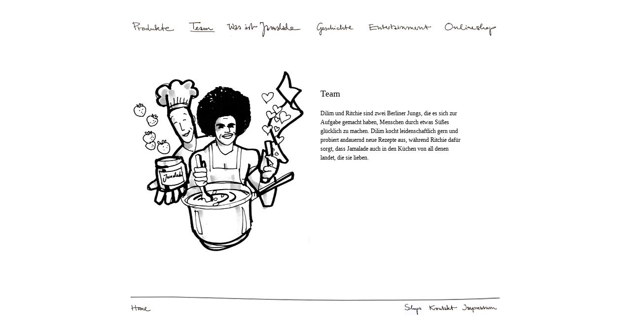

--- FILE ---
content_type: text/html
request_url: http://jamalade.net/de/team.html
body_size: 2881
content:
<!doctype html>
<html>
	<head>
		<title>Jamalade - Sweet Surprise</title>
		<meta name="keywords" content="Valentinstag, Geschenke, Überraschungen, Sweet, Surprise, Fruchtauftrich, Selbstgemacht, Vielseitigkeit, Konsistenz, Manufaktur" />
		<meta name="description" content="Valentinstag, Geschenke, Überraschungen, Sweet, Surprise, Fruchtauftrich, Selbstgemacht, Vielseitigkeit, Konsistenz, Manufaktur" />
		<meta name="Author" content="Dilim Onyia" />
		<meta name="Publisher" content="Dilim Onyia" />
		<meta name="Copyright" content="Dilim Onyia" />
		<meta name="Revisit" content="After 14 days" />
		<meta name="Abstract" content="Marmelade" />
		<meta name="page-topic" content="Marmelade" />
		<meta name="audience" content="all" />
		<meta name="expires" content="never" />
		<meta name="robots" content="all" />
		<meta charset="utf-8">
		<meta http-equiv="Content-Language" content="DE" />
		
		<link rel="stylesheet" type="text/css" href="../css/web.css">
		<link rel="shortcut icon" type="image/x-icon" href="../img/fav.ico" />
	</head>

	<body>
		<div id="start">
			<div id="nav">
				<a href="produkte.html" title="Produkte" class="menu"><img src="../img/btn_produkte_n.gif" alt="Produkte" /></a>
				<a href="team.html" title="Team" class="menu" ><img src="../img/btn_team_u.gif" alt="Team" /></a>
				<a href="jamalade.html" title="Was ist Jamalade?" class="menu" ><img src="../img/btn_jamalade_n.gif" alt="Was ist Jamalade?" /></a>
				<a href="geschichte.html" title="Geschichte" class="menu" ><img src="../img/btn_geschichte_n.gif" alt="Geschichte" /></a>
				<a href="entertainment.html" title="Entertainment" class="menu" ><img src="../img/btn_entertainment_n.gif" alt="Entertainment" /></a>
				<a href="../shop" title="Online Shop" ><img src="../img/btn_onlineshop2_n.gif" alt="Online Shop" /></a>
			</div>
			<div id="content">
				<div id="links">
					<img src="../img/team.jpg" alt="Team">
				</div>
				<div id="rechts">
					<h1>Team</h1>
					<p>
						Dilim und Ritchie sind zwei Berliner Jungs, die es sich zur Aufgabe gemacht haben, Menschen durch etwas Süßes glücklich zu machen. Dilim kocht leidenschaftlich gern und probiert andauernd neue Rezepte aus, während Ritchie dafür sorgt, dass Jamalade auch in den Küchen von all denen landet, die sie lieben. 
					</p>
				</div>
			</div>
			<div id="footer">
				<img src="../img/footer_line.gif" />
				<div id="footer_links">
					<a href="../index.html" title="Home" class="links"><img src="../img/btn_home_n.gif" alt="Home" /></a>
				</div>
				<a href="shops.html" title="Shops" ><img src="../img/btn_shops2_n.gif" alt="Shops" /></a>
				<a href="kontakt.html" title="Kontakt" ><img src="../img/btn_kontakt_n.gif" alt="Kontakt" /></a>
				<a href="impressum.html" title="Impressum" ><img src="../img/btn_impressum_n.gif" alt="Impressum" /></a>
			</div>
		</div>
	</body>
</html>


--- FILE ---
content_type: text/css
request_url: http://jamalade.net/css/web.css
body_size: 3261
content:
/*--------------------------------------------------------------------------------------------------------------------
ALLGEMEIN
--------------------------------------------------------------------------------------------------------------------*/

* 
{
    margin: 0;
    padding: 0;
    border: 0;
    /* Schriftformatierungen zur�cksetzen*/
    font-family: Times, Georgia, serif;
    font-size: 0;
    background-color: #fff;
}

body 
{
    width: 100%;
    height: auto;
    margin: 0;
}

img
{
	border: 0;
	margin: 0;
	padding: 0;
}

h1
{
	font-size: 18px;
	font-weight: normal;
	font-style: normal;
	margin: 100px 0 20px 0;
}

h2
{
	font-size: 18px;
	font-weight: normal;
	font-style: normal;
	margin: 0;
	padding: 30px 0 10px 10px;
}

p, a
{
	font-size: 12px;
	line-height: 1.5;
	margin-bottom: 50px;
}

a
{
	text-decoration: none;
	color: #b61d0d;
}

b
{
	font-size: 12px;
	line-height: 1.5;
}
/*--------------------------------------------------------------------------------------------------------------------
index.html
--------------------------------------------------------------------------------------------------------------------*/

#start 
{
	position: absolute;
	top: 0;
	left: 50%;
	width: 750px;
	height: auto;
	margin-left: -375px;
}


#meta 
{
	width: auto;
	padding-top: 20px;
	margin-right: 30px;
	margin-left: 30px;
	height: auto;
	text-align: right;
}


#home
{
	width: 100%;
	height: auto;
	text-align: center;
}


/*--------------------------------------------------------------------------------------------------------------------
MAIN NAV
--------------------------------------------------------------------------------------------------------------------*/

#nav
{
	width: 100%;
	height: auto;
	margin-top: 40px;
	margin-right: 0;
}

.menu
{
	/*margin: 0 40px 0 -1px;*/ 
	margin: 0 20px 0 -1px;
}



/*--------------------------------------------------------------------------------------------------------------------
CONTENT
--------------------------------------------------------------------------------------------------------------------*/

#content
{
	width: 100%;
	min-height: 510px;
	overflow: auto;
}

#links
{
	width: 365px;
	min-height: 510px;
	float: left;
}


#rechts
{
	float: right;
	width: 290px;
	min-height: 510px;
	margin-right: 75px;
}


/*---------SHOPS---------*/
#rechts_shops
{
	float: right;
	width: 365px;
	min-height: 200px;
	margin-left: 20px;
}

#links_shops
{
	width: 365px;
	/*min-height: 510px;*/
	min-height: 200px;
	float: left;
}

#shop
{
	width: 365px;
	height: 100px;
	font-size: 12px;
	margin:0;
	float:left; 
	display: table;
}

#shop p
{
	display: table-cell; 
	vertical-align: middle;
}

#shop p.shoplogo
{
	width:200px;
	padding-left: 10px;
}

#trennlinie
{
	float: left;
	width: 365px;
	height:12px;
	background-image: url(../img/trennlinie.gif);
}
/*--------------------------------------------------------------------------------------------------------------------
FOOTER
--------------------------------------------------------------------------------------------------------------------*/

#footer
{
	padding-top: 10px;
	width: 100%;
	height: auto;
	text-align: right;
}

#footer_links
{
	width: auto;
	float: left;
	height: 25px;
	text-align: left;
	background-color: aqua;
}